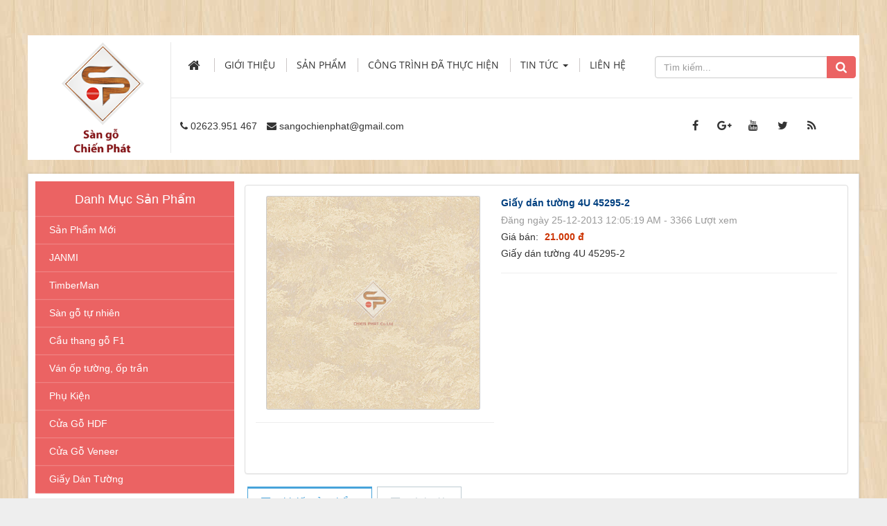

--- FILE ---
content_type: text/html; charset=UTF-8
request_url: https://sangodaklak.com/Giay-dan-tuong-4U/Giay-dan-tuong-4U-45295-2.html
body_size: 9083
content:
<!DOCTYPE html>
	<html lang="vi" xmlns="http://www.w3.org/1999/xhtml" prefix="og: http://ogp.me/ns#">
	<head>
<title>Giấy dán tường 4U 45295-2</title>
<meta name="description" content="Giấy dán tường 4U 45295-2">
<meta name="author" content="Sàn Gỗ Chiến Phát | Sàn Gỗ Buôn Ma Thuột - Đắk Lắk">
<meta name="copyright" content="Sàn Gỗ Chiến Phát | Sàn Gỗ Buôn Ma Thuột - Đắk Lắk [sangochienphat@gmail.com]">
<meta name="robots" content="index, archive, follow, noodp">
<meta name="googlebot" content="index,archive,follow,noodp">
<meta name="msnbot" content="all,index,follow">
<meta name="generator" content="NukeViet v4.0">
<meta name="viewport" content="width=device-width, initial-scale=1">
<meta http-equiv="Content-Type" content="text/html; charset=utf-8">
<meta property="og:title" content="Giấy dán tường 4U 45295-2">
<meta property="og:type" content="website">
<meta property="og:description" content="Giấy dán tường 4U 45295-2">
<meta property="og:site_name" content="Sàn Gỗ Chiến Phát | Sàn Gỗ Buôn Ma Thuột - Đắk Lắk">
<meta property="og:image" content="https://sangodaklak.com/uploads/shops/2013_12/45295-2.jpg">
<meta property="og:url" content="https://sangochienphat.vn/Giay-dan-tuong-4U/Giay-dan-tuong-4U-45295-2.html">
<link rel="shortcut icon" href="/favicon.ico">
<link rel="canonical" href="https://sangochienphat.vn/Giay-dan-tuong-4U/Giay-dan-tuong-4U-45295-2.html">
<link rel="preload" as="script" href="/assets/js/jquery/jquery.min.js?t=42">
<link rel="preload" as="script" href="/assets/js/language/vi.js?t=42">
<link rel="preload" as="script" href="/assets/js/global.js?t=42">
<link rel="preload" as="script" href="/themes/default/js/shops.js?t=42">
<link rel="preload" as="script" href="/themes/default/js/main.js?t=42">
<link rel="preload" as="script" href="/assets/js/jquery/jquery.metisMenu.js?t=42">
<link rel="preload" as="script" href="/themes/default/js/bootstrap.min.js?t=42">
<link rel="StyleSheet" href="/assets/css/font-awesome.min.css?t=42">
<link rel="StyleSheet" href="/themes/default/css/bootstrap.min.css?t=42">
<link rel="StyleSheet" href="/themes/default/css/style.css?t=42">
<link rel="StyleSheet" href="/themes/default/css/custom.css?t=42">
<link rel="StyleSheet" href="/themes/default/css/style.responsive.css?t=42">
<link rel="StyleSheet" href="/themes/default/css/shops.css?t=42">
<link rel="stylesheet" type="text/css"	href="/themes/default/css/jquery.metisMenu.css?t=42" />
<link rel="stylesheet" type="text/css" media="screen" href="/themes/default/css/support.css?t=42" />
	</head>
	<body>

	<noscript>
		<div class="alert alert-danger">Trình duyệt của bạn đã tắt chức năng hỗ trợ JavaScript.<br />Website chỉ làm việc khi bạn bật nó trở lại.<br />Để tham khảo cách bật JavaScript, hãy click chuột <a href="http://wiki.nukeviet.vn/support:browser:enable_javascript">vào đây</a>!</div>
	</noscript>
    <div class="body-bg">
	<div class="wraper">
		<header>
			<div class="container">
				<div id="header" class="row">
				    <div class="logo col-xs-18 col-sm-5 col-md-4">
                                                <a title="Sàn Gỗ Chiến Phát | Sàn Gỗ Buôn Ma Thuột - Đắk Lắk" href="/"><img src="/assets/images/logo.png" width="120" height="120" alt="Sàn Gỗ Chiến Phát | Sàn Gỗ Buôn Ma Thuột - Đắk Lắk" /></a>
                        <a title="Sàn Gỗ Chiến Phát | Sàn Gỗ Buôn Ma Thuột - Đắk Lắk" href="/"><img src="/themes/default/images/slogan1.png" /></a>
                                                <h1>Sàn Gỗ Chiến Phát | Sàn Gỗ Buôn Ma Thuột - Đắk Lắk</h1>
                        <h2>Công Ty TNHH Một Thành Viên Chiến Phát hoạt động trong lĩnh vực trang trí nội ngoại thất. Nhiệm vụ&#x3A; thiết kế, sản xuất, phân phối và thi công chuyên Gỗ Ván Sàn.</h2>
                    </div>
                    <div class="col-xs-6 col-sm-19 col-md-20 main_menu">
                        <nav class="second-nav" id="menusite">
                            <div class="container">
                                <div class="row">
                                    <div class="pc">
                                    <div class="navbar navbar-default navbar-static-top" role="navigation">
    <div id="menu-site-default">
        <ul class="nav navbar-nav">
            <li><a class="home" title="Trang nhất" href="/"><em class="fa fa-lg fa-home">&nbsp;</em><span class="visible-xs-inline-block"> Trang nhất</span></a></li>
                        <li  role="presentation"><a class="dropdown-toggle"  href="/about/" role="button" aria-expanded="false" title="Giới thiệu">  Giới thiệu</a> </li>
            <li  role="presentation"><a class="dropdown-toggle"  href="/" role="button" aria-expanded="false" title="Sản phẩm">  Sản phẩm</a> </li>
            <li  role="presentation"><a class="dropdown-toggle"  href="/photos/" role="button" aria-expanded="false" title="Công trình đã thực hiện">  Công trình đã thực hiện</a> </li>
            <li  class="dropdown" role="presentation"><a class="dropdown-toggle"  href="/news/" role="button" aria-expanded="false" title="Tin Tức">  Tin Tức <strong class="caret">&nbsp;</strong>
                </a>  <ul class="dropdown-menu">
        <li
        >  <a href="/news/Tin-san-go/" title="Tin sàn gỗ">Tin sàn gỗ</a> 
    </li>
    <li
        >  <a href="/news/Tu-Lieu/" title="Tư Liệu">Tư Liệu</a> 
    </li>
</ul> </li>
            <li  role="presentation"><a class="dropdown-toggle"  href="/page/thong-tin-lien-he.html" role="button" aria-expanded="false" title="Liên hệ">  Liên hệ</a> </li>
        </ul>
    </div>
</div>
                                    </div>
                                    <div id="mySidenav" class="sidenav">
                                        <a href="javascript:void(0)" class="closebtn" onclick="closeNav()">&times;</a>
                                    <div class="navbar navbar-default navbar-static-top" role="navigation">
    <div id="menu-site-default">
        <ul class="nav navbar-nav">
            <li><a class="home" title="Trang nhất" href="/"><em class="fa fa-lg fa-home">&nbsp;</em><span class="visible-xs-inline-block"> Trang nhất</span></a></li>
                        <li  role="presentation"><a class="dropdown-toggle"  href="/about/" role="button" aria-expanded="false" title="Giới thiệu">  Giới thiệu</a> </li>
            <li  role="presentation"><a class="dropdown-toggle"  href="/" role="button" aria-expanded="false" title="Sản phẩm">  Sản phẩm</a> </li>
            <li  role="presentation"><a class="dropdown-toggle"  href="/photos/" role="button" aria-expanded="false" title="Công trình đã thực hiện">  Công trình đã thực hiện</a> </li>
            <li  class="dropdown" role="presentation"><a class="dropdown-toggle"  href="/news/" role="button" aria-expanded="false" title="Tin Tức">  Tin Tức <strong class="caret">&nbsp;</strong>
                </a>  <ul class="dropdown-menu">
        <li
        >  <a href="/news/Tin-san-go/" title="Tin sàn gỗ">Tin sàn gỗ</a> 
    </li>
    <li
        >  <a href="/news/Tu-Lieu/" title="Tư Liệu">Tư Liệu</a> 
    </li>
</ul> </li>
            <li  role="presentation"><a class="dropdown-toggle"  href="/page/thong-tin-lien-he.html" role="button" aria-expanded="false" title="Liên hệ">  Liên hệ</a> </li>
        </ul>
    </div>
</div>
                                    </div>
                                    <span class="open-nav navbar-toggle" style="font-size:30px;cursor:pointer" onclick="openNav()"><span class="sr-only">&nbsp;</span> <span class="icon-bar bar1">&nbsp;</span> <span class="icon-bar bar2">&nbsp;</span> <span class="icon-bar bar3">&nbsp;</span></span>
                                </div>
                            </div>
                        </nav>
                    </div>
                    <div class="headerSearch col-xs-12 col-sm-6 col-md-6">
                                <div class="input-group">
                                    <input type="text" class="form-control" maxlength="60" placeholder="Tìm kiếm..."><span class="input-group-btn"><button type="button" class="btn btn-info" data-url="/seek/?q=" data-minlength="3" data-click="y"><em class="fa fa-search fa-lg"></em></button></span>
                                </div>
                            </div>
                    <div class="info_company col-xs-24 col-sm-17 col-md-19">
                        <nav class="header-nav">
                            <div class="container">
                                <div class="social-icons">
                                <span class="visible-xs-inline-block"><a title="Chúng tôi trên mạng xã hội" class="pointer button" data-toggle="tip" data-target="#socialList" data-click="y"><em class="fa fa-share-alt fa-lg"></em><span class="hidden">Chúng tôi trên mạng xã hội</span></a></span>
<div id="socialList" class="content">
<h3 class="visible-xs-inline-block">Chúng tôi trên mạng xã hội</h3>
<ul class="socialList">
		<li><a href="http://www.facebook.com/sangochienphatdaklak/" target="_blank"><i class="fa fa-facebook">&nbsp;</i></a></li>
		<li><a href="https://www.google.com/" target="_blank"><i class="fa fa-google-plus">&nbsp;</i></a></li>
		<li><a href="https://www.youtube.com/" target="_blank"><i class="fa fa-youtube">&nbsp;</i></a></li>
		<li><a href="https://twitter.com/" target="_blank"><i class="fa fa-twitter">&nbsp;</i></a></li>
		<li><a href="/feeds/"><i class="fa fa-rss">&nbsp;</i></a></li>
</ul>
</div>
                                </div>
                                <div class="contactDefault">
                                    <span class="visible-xs-inline-block"><a title="Thông tin liên hệ" class="pointer button" data-toggle="tip" data-target="#contactList" data-click="y"><em class="icon-old-phone icon-lg"></em><span class="hidden">Thông tin liên hệ</span></a></span>
                                    <div id="contactList" class="content">
                                    <h3 class="visible-xs-inline-block">Thông tin liên hệ</h3>
                                    <ul class="contactList">
                                        <li><em class="fa fa-phone"></em>&nbsp;<a href="tel:+842623951467">02623.951 467</a></li>
                                        <li><em class="fa fa-envelope"></em>&nbsp;<span>sangochienphat@gmail.com</span></li>
                                    </ul>
                            </div>
                                </div>
                                <div id="tip" data-content="">
                                    <div class="bg"></div>
                                </div>
                            </div>
                        </nav>
                    </div>
				</div>
			</div>
		</header>
		<section>
			<div class="container" id="body">
<div class="row">
<div class="col-xs-24 col-md-6 col-sm-6">
</div>
<div class="col-xs-24 col-md-18 col-sm-18">
</div>
</div>
<div class="clear"></div>
<div class="row">
    <div class="col-sm-18 col-md-18 col-sm-push-6 col-md-push-6">
        <div id="fb-root"></div>
<div itemscope itemtype="http://schema.org/Product" style="display: none">
	<span itemprop="name">Giấy dán tường 4U 45295-2</span>
	<img itemprop="image" src="https://sangodaklak.com/uploads/shops/2013_12/45295-2.jpg" alt="Giấy dán tường 4U 45295-2" />
	<span itemprop="description">Giấy dán tường 4U 45295-2</span>
	<span itemprop="mpn"></span>
	<span itemprop="offers" itemscope itemtype="http://schema.org/Offer"> <span itemprop="category">Giấy dán tường 4U</span>  <span itemprop="price">21.000</span> <span itemprop="priceCurrency">đ</span>  <span itemprop="availability">Số lượng: 1 Tấm</span> </span>
</div>

<div id="detail">
	<div class="panel panel-default">
		<div class="panel-body">
			<div class="row">
				<div class="col-xs-24 col-sm-10 text-center">
					<a href="" data-src="/uploads/shops/2013_12/45295-2.jpg" data-width="425" class="open_modal" title="Giấy dán tường 4U 45295-2"><img src="/uploads/shops/2013_12/45295-2.jpg" alt="" width="90%" class="img-thumbnail" id="imageproduct"></a>
					<br />
										<hr />
					<ul style="padding: 0; margin-top: 5px;">
						<li class="pull-left">
							<div class="fb-like" data-href="https://sangodaklak.com/Giay-dan-tuong-4U/Giay-dan-tuong-4U-45295-2.html" data-width="The pixel width of the plugin" data-height="The pixel height of the plugin" data-colorscheme="light" data-layout="button_count" data-action="like" data-show-faces="true" data-send="false" data-share="true">
								&nbsp;
							</div>
						</li>
						<li class="pull-left">
							<div class="g-plusone" data-size="medium"></div>
						</li>
					</ul>
				</div>

				<div class="col-xs-24 col-sm-14">
					<ul class="product_info">
						<li>
							<h2>Giấy dán tường 4U 45295-2</h2>
						</li>
						<li class="text-muted">
							Đăng ngày 25-12-2013 12:05:19 AM - 3366 Lượt xem
						</li>
												<li>
							<p>
								Giá bán:
																<span class="money">21.000 đ</span>
							</p>
						</li>
												<li>
							<p class="text-justify">
								Giấy dán tường 4U 45295-2
							</p>
						</li>
					</ul>
					<hr />
					<div class="clearfix"></div>
				</div>
			</div>
		</div>
	</div>

					<div role="tabpanel" class="tabs">
			<ul class="nav nav-tabs" role="tablist">
								<li role="presentation" class="active">
					<a href="#content_detail-1" aria-controls="content_detail-1" role="tab" data-toggle="tab">
												<em class="fa fa-bars">&nbsp;</em>
						<span>Chi tiết sản phẩm</span>
					</a>
				</li>
				<li role="presentation" >
					<a href="#content_rate-2" aria-controls="content_rate-2" role="tab" data-toggle="tab">
												<em class="fa fa-bars">&nbsp;</em>
						<span>Đánh giá</span>
					</a>
				</li>
			</ul>

			<div class="tab-content">
								<div role="tabpanel" class="tab-pane fade active in" id="content_detail-1">
					Giấy dán tường 4U 45295-2
				</div>
				<div role="tabpanel" class="tab-pane fade " id="content_rate-2">
					<div class="panel panel-default">
	<div class="panel-body">
		<div class="row form-review">
			<div class="col-xs-24 col-sm-11 border border-right">
				<form id="review_form">
					<div class="form-group">
						<input type="text" class="form-control" name="sender" value="" placeholder="Họ tên">
					</div>
					<div class="form-group">
						<div class="rate-ex2-cnt">
							<div id="1" class="rate-btn-1 rate-btn"></div>
							<div id="2" class="rate-btn-2 rate-btn"></div>
							<div id="3" class="rate-btn-3 rate-btn"></div>
							<div id="4" class="rate-btn-4 rate-btn"></div>
							<div id="5" class="rate-btn-5 rate-btn"></div>
						</div>
					</div>
					<div class="form-group">
						<textarea name="comment" class="form-control" placeholder="Nhận xét"></textarea>
					</div>
										<div class="form-group">
						<input type="text" maxlength="6" value="" id="fcode_iavim" name="fcode" class="form-control pull-left" style="width: 40%" placeholder="Mã xác nhận" />
						<div class="pull-left" style="margin-top: 5px">
							&nbsp;&nbsp;<img height="22" src="/index.php?scaptcha=captcha" alt="" class="captchaImg" />
							&nbsp;<em class="fa fa-pointer fa-refresh fa-lg" onclick="change_captcha('#fcode_iavim');">&nbsp;</em>
						</div>
						<div class="clear"></div>
					</div>
					<div class="form-group">
						<input type="submit" class="btn btn-primary" value="Đánh giá" />
					</div>
				</form>
			</div>
			<div class="col-xs-24 col-sm-13 border">
				<div id="rate_list">
					<p class="text-center">
						<em class="fa fa-spinner fa-spin fa-3x">&nbsp;</em>
					</p>
				</div>
			</div>
		</div>
	</div>
</div>
				</div>
			</div>
		</div>
				<div class="panel panel-sanpham">
			<div class="panel-heading">
				<div class="linkproduct_title">
					Sản phẩm cùng loại
				</div>
			</div>
			<div class="panel-body">
				<div id="products" class="clearfix">
        <div class="col-xs-12 col-sm-12 col-md-8 product_content1">
        <div  class="product_items">
            <div style="height: 150px">
                <a href="/Giay-dan-tuong-4U/Giay-dan-tuong-4U-45323-1.html" title="Giấy dán tường 4U 45323-1"><img src="/uploads/shops/2013_12/45323-1.jpg" alt="Giấy dán tường 4U 45323-1" class="img-thumbnail" style="max-width:150px; max-height: 150px;"></a>
            </div>
            <div class="info_pro">
            </div>
            <div class="caption text-center">
                <h3><a href="/Giay-dan-tuong-4U/Giay-dan-tuong-4U-45323-1.html" title="Giấy dán tường 4U 45323-1">Giấy dán tường 4U 45323-1</a></h3>
                                <p class="price">Giá bán: <span class="money">Liên hệ</span></p>
                <div class="clearfix">
                    <a href="/Giay-dan-tuong-4U/Giay-dan-tuong-4U-45323-1.html" title="Giấy dán tường 4U 45323-1" data-content="Chi tiết" class="pa_hidden" data-rel="tooltip" data-original-title=""><button type="button" class=" btn btn-custom"><i class="fa fa-exchange"></i></button></a>
                                        <a href="javascript:void(0)" title="Giấy dán tường 4U 45323-1" data-content="Yêu thích" data-rel="tooltip" data-original-title=""><button type="button" onclick="wishlist(323, this)" class="btn btn-custom "><i class="fa fa-heartbeat"></i></button></button></a>
                </div>
            </div>
        </div>
    </div>
    <div class="col-xs-12 col-sm-12 col-md-8 product_content1">
        <div  class="product_items">
            <div style="height: 150px">
                <a href="/Giay-dan-tuong-4U/Giay-dan-tuong-4U-45323-2.html" title="Giấy dán tường 4U 45323-2"><img src="/uploads/shops/2013_12/45323-2.jpg" alt="Giấy dán tường 4U 45323-2" class="img-thumbnail" style="max-width:150px; max-height: 150px;"></a>
            </div>
            <div class="info_pro">
            </div>
            <div class="caption text-center">
                <h3><a href="/Giay-dan-tuong-4U/Giay-dan-tuong-4U-45323-2.html" title="Giấy dán tường 4U 45323-2">Giấy dán tường 4U 45323-2</a></h3>
                                <p class="price">Giá bán: <span class="money">Liên hệ</span></p>
                <div class="clearfix">
                    <a href="/Giay-dan-tuong-4U/Giay-dan-tuong-4U-45323-2.html" title="Giấy dán tường 4U 45323-2" data-content="Chi tiết" class="pa_hidden" data-rel="tooltip" data-original-title=""><button type="button" class=" btn btn-custom"><i class="fa fa-exchange"></i></button></a>
                                        <a href="javascript:void(0)" title="Giấy dán tường 4U 45323-2" data-content="Yêu thích" data-rel="tooltip" data-original-title=""><button type="button" onclick="wishlist(322, this)" class="btn btn-custom "><i class="fa fa-heartbeat"></i></button></button></a>
                </div>
            </div>
        </div>
    </div>
    <div class="col-xs-12 col-sm-12 col-md-8 product_content1">
        <div  class="product_items">
            <div style="height: 150px">
                <a href="/Giay-dan-tuong-4U/Giay-dan-tuong-4U-45323-3.html" title="Giấy dán tường 4U 45323-3"><img src="/uploads/shops/2013_12/45323-3.jpg" alt="Giấy dán tường 4U 45323-3" class="img-thumbnail" style="max-width:150px; max-height: 150px;"></a>
            </div>
            <div class="info_pro">
            </div>
            <div class="caption text-center">
                <h3><a href="/Giay-dan-tuong-4U/Giay-dan-tuong-4U-45323-3.html" title="Giấy dán tường 4U 45323-3">Giấy dán tường 4U 45323-3</a></h3>
                                <p class="price">Giá bán: <span class="money">Liên hệ</span></p>
                <div class="clearfix">
                    <a href="/Giay-dan-tuong-4U/Giay-dan-tuong-4U-45323-3.html" title="Giấy dán tường 4U 45323-3" data-content="Chi tiết" class="pa_hidden" data-rel="tooltip" data-original-title=""><button type="button" class=" btn btn-custom"><i class="fa fa-exchange"></i></button></a>
                                        <a href="javascript:void(0)" title="Giấy dán tường 4U 45323-3" data-content="Yêu thích" data-rel="tooltip" data-original-title=""><button type="button" onclick="wishlist(321, this)" class="btn btn-custom "><i class="fa fa-heartbeat"></i></button></button></a>
                </div>
            </div>
        </div>
    </div>
    <div class="col-xs-12 col-sm-12 col-md-8 product_content1">
        <div  class="product_items">
            <div style="height: 150px">
                <a href="/Giay-dan-tuong-4U/Giay-dan-tuong-4U-45325-1.html" title="Giấy dán tường 4U 45325-1"><img src="/uploads/shops/2013_12/45325-1.jpg" alt="Giấy dán tường 4U 45325-1" class="img-thumbnail" style="max-width:150px; max-height: 150px;"></a>
            </div>
            <div class="info_pro">
            </div>
            <div class="caption text-center">
                <h3><a href="/Giay-dan-tuong-4U/Giay-dan-tuong-4U-45325-1.html" title="Giấy dán tường 4U 45325-1">Giấy dán tường 4U 45325-1</a></h3>
                                <p class="price">Giá bán: <span class="money">Liên hệ</span></p>
                <div class="clearfix">
                    <a href="/Giay-dan-tuong-4U/Giay-dan-tuong-4U-45325-1.html" title="Giấy dán tường 4U 45325-1" data-content="Chi tiết" class="pa_hidden" data-rel="tooltip" data-original-title=""><button type="button" class=" btn btn-custom"><i class="fa fa-exchange"></i></button></a>
                                        <a href="javascript:void(0)" title="Giấy dán tường 4U 45325-1" data-content="Yêu thích" data-rel="tooltip" data-original-title=""><button type="button" onclick="wishlist(320, this)" class="btn btn-custom "><i class="fa fa-heartbeat"></i></button></button></a>
                </div>
            </div>
        </div>
    </div>
    <div class="col-xs-12 col-sm-12 col-md-8 product_content1">
        <div  class="product_items">
            <div style="height: 150px">
                <a href="/Giay-dan-tuong-4U/Giay-dan-tuong-4U-45325-2.html" title="Giấy dán tường 4U 45325-2"><img src="/uploads/shops/2013_12/45325-2.jpg" alt="Giấy dán tường 4U 45325-2" class="img-thumbnail" style="max-width:150px; max-height: 150px;"></a>
            </div>
            <div class="info_pro">
            </div>
            <div class="caption text-center">
                <h3><a href="/Giay-dan-tuong-4U/Giay-dan-tuong-4U-45325-2.html" title="Giấy dán tường 4U 45325-2">Giấy dán tường 4U 45325-2</a></h3>
                                <p class="price">Giá bán: <span class="money">Liên hệ</span></p>
                <div class="clearfix">
                    <a href="/Giay-dan-tuong-4U/Giay-dan-tuong-4U-45325-2.html" title="Giấy dán tường 4U 45325-2" data-content="Chi tiết" class="pa_hidden" data-rel="tooltip" data-original-title=""><button type="button" class=" btn btn-custom"><i class="fa fa-exchange"></i></button></a>
                                        <a href="javascript:void(0)" title="Giấy dán tường 4U 45325-2" data-content="Yêu thích" data-rel="tooltip" data-original-title=""><button type="button" onclick="wishlist(319, this)" class="btn btn-custom "><i class="fa fa-heartbeat"></i></button></button></a>
                </div>
            </div>
        </div>
    </div>
    <div class="col-xs-12 col-sm-12 col-md-8 product_content1">
        <div  class="product_items">
            <div style="height: 150px">
                <a href="/Giay-dan-tuong-4U/Giay-dan-tuong-4U-45326-1.html" title="Giấy dán tường 4U 45326-1"><img src="/uploads/shops/2013_12/45326-1.jpg" alt="Giấy dán tường 4U 45326-1" class="img-thumbnail" style="max-width:150px; max-height: 150px;"></a>
            </div>
            <div class="info_pro">
            </div>
            <div class="caption text-center">
                <h3><a href="/Giay-dan-tuong-4U/Giay-dan-tuong-4U-45326-1.html" title="Giấy dán tường 4U 45326-1">Giấy dán tường 4U 45326-1</a></h3>
                                <p class="price">Giá bán: <span class="money">Liên hệ</span></p>
                <div class="clearfix">
                    <a href="/Giay-dan-tuong-4U/Giay-dan-tuong-4U-45326-1.html" title="Giấy dán tường 4U 45326-1" data-content="Chi tiết" class="pa_hidden" data-rel="tooltip" data-original-title=""><button type="button" class=" btn btn-custom"><i class="fa fa-exchange"></i></button></a>
                                        <a href="javascript:void(0)" title="Giấy dán tường 4U 45326-1" data-content="Yêu thích" data-rel="tooltip" data-original-title=""><button type="button" onclick="wishlist(318, this)" class="btn btn-custom "><i class="fa fa-heartbeat"></i></button></button></a>
                </div>
            </div>
        </div>
    </div>
</div>

<div class="modal fade" id="idmodals" tabindex="-1" role="dialog" aria-labelledby="myModalLabel" aria-hidden="true">
	<div class="modal-dialog">
		<div class="modal-content">
			<div class="modal-header">
				<button type="button" class="close" data-dismiss="modal" aria-hidden="true">&times;</button>
				<h4 class="modal-title">Đặt hàng</h4>
			</div>
			<div class="modal-body">
				<em class="fa fa-spinner fa-spin">&nbsp;</em>
			</div>
		</div>
	</div>
</div>
<div class="msgshow" id="msgshow">&nbsp;</div>

			</div>
		</div>
</div>

<div class="modal fade" id="idmodals" tabindex="-1" role="dialog" aria-labelledby="myModalLabel" aria-hidden="true">
	<div class="modal-dialog">
		<div class="modal-content">
			<div class="modal-header">
				<button type="button" class="close" data-dismiss="modal" aria-hidden="true">&times;</button>
				&nbsp;
			</div>
			<div class="modal-body">
				<p class="text-center"><em class="fa fa-spinner fa-spin fa-3x">&nbsp;</em></p>
			</div>
		</div>
	</div>
</div>

<div class="msgshow" id="msgshow"></div>
    </div>
	<div class="col-sm-6 col-md-6 col-sm-pull-18 col-md-pull-18">
<div class="panel-danhmuc">
	<div class="panel-danhmuc">
		Danh Mục Sản Phẩm
	</div>
	<div class="panel-body">
<div class="clearfix panel metismenu">
    <aside class="sidebar">
        <nav class="sidebar-nav">
            <ul id="menu_38">
                <li>
<a title="Sản Phẩm Mới" href="/San-Pham-Moi/">Sản Phẩm Mới</a>
</li>
<li>
<a title="JANMI" href="/JANMI/">JANMI</a>
<span class="fa arrow expand"></span><ul>
<li>
<a title="JANMI 8&#42;193&#42;1283mm" href="/JANMI-8-193-1283mm/">JANMI 8*193*1283mm</a>
</li>
<li>
<a title="JANMI 12&#42;115&#42;1283mm" href="/JANMI-12-115-1283mm/">JANMI 12*115*1283mm</a>
</li>
<li>
<a title="JANMI 12&#42;193&#42;1283mm" href="/JANMI-12-193-1283mm/">JANMI 12*193*1283mm</a>
</li>
</ul>
</li>
<li>
<a title="TimberMan" href="/timberman/">TimberMan</a>
<span class="fa arrow expand"></span><ul>
<li>
<a title="Sàn gỗ ngoài trời" href="/San-go-ngoai-troi/">Sàn gỗ ngoài trời</a>
</li>
<li>
<a title="Gỗ nhựa ngoài trời" href="/Go-nhua-ngoai-troi/">Gỗ nhựa ngoài trời</a>
</li>
<li>
<a title="Ốp trần - Ốp tường ngoài trời" href="/op-tran-op-tuong/">Ốp trần - Ốp tường ngoài...</a>
</li>
<li>
<a title="Chậu hoa - Thùng rác" href="/Chau-hoa-Thung-rac/">Chậu hoa - Thùng rác</a>
</li>
</ul>
</li>
<li>
<a title="Sàn gỗ tự nhiên" href="/San-go-tu-nhien/">Sàn gỗ tự nhiên</a>
</li>
<li>
<a title="Cầu thang gỗ F1" href="/Cau-thang-go-F1/">Cầu thang gỗ F1</a>
</li>
<li>
<a title="Ván ốp tường, ốp trần" href="/Van-op-tuong-op-tran/">Ván ốp tường, ốp trần</a>
</li>
<li>
<a title="Phụ Kiện" href="/Phu-Kien/">Phụ Kiện</a>
<span class="fa arrow expand"></span><ul>
<li>
<a title="Phào chân tường" href="/Phao-chan-tuong/">Phào chân tường</a>
</li>
<li>
<a title="Nẹp nối và kết thúc" href="/Nep-noi-va-ket-thuc/">Nẹp nối và kết thúc</a>
</li>
<li>
<a title="Xốp lót sàn" href="/Xop-lot-san/">Xốp lót sàn</a>
</li>
</ul>
</li>
<li>
<a title="Cửa Gỗ HDF" href="/Cua-Go-HDF/">Cửa Gỗ HDF</a>
<span class="fa arrow expand"></span><ul>
<li>
<a title="1 Panel" href="/1-Panel/">1 Panel</a>
</li>
<li>
<a title="2 Panel" href="/2-Panel/">2 Panel</a>
</li>
<li>
<a title="4 Panel" href="/4-Panel/">4 Panel</a>
</li>
<li>
<a title="6 Panel" href="/6-Panel/">6 Panel</a>
</li>
<li>
<a title="Các Panel thông dụng" href="/Cac-Panel-thong-dung/">Các Panel thông dụng</a>
</li>
</ul>
</li>
<li>
<a title="Cửa Gỗ Veneer" href="/Cua-Go-Veneer/">Cửa Gỗ Veneer</a>
<span class="fa arrow expand"></span><ul>
<li>
<a title="ASH" href="/ASH/">ASH</a>
</li>
<li>
<a title="OAK" href="/OAK/">OAK</a>
</li>
<li>
<a title="ROSEWOOD" href="/ROSEWOOD/">ROSEWOOD</a>
</li>
<li>
<a title="SAPELE" href="/SAPELE/">SAPELE</a>
</li>
<li>
<a title="TEAK" href="/TEAK/">TEAK</a>
</li>
<li>
<a title="WALNUT" href="/WALNUT/">WALNUT</a>
</li>
<li>
<a title="Các Panel thông dụng" href="/Cua-Go-Veneer-Cac-Panel-thong-dung/">Các Panel thông dụng</a>
</li>
</ul>
</li>
<li>
<a title="Giấy Dán Tường" href="/Giay-Dan-Tuong/">Giấy Dán Tường</a>
<span class="fa arrow expand"></span><ul>
<li>
<a title="Giấy dán tường 4U" href="/Giay-dan-tuong-4U/">Giấy dán tường 4U</a>
</li>
</ul>
</li>

            </ul>
        </nav>
    </aside>
</div>
	</div>
</div>

<div class="panel panel-sanpham">
	<div class="panel-heading">
		<div class="linkproduct_title">
		Thương Hiệu
		</div>
	</div>
	<div class="panel-body" style="padding: 15px;">
		<div class="nv-block-banners">
        <img alt="JANMI" src="/uploads/banners/san-go-chiu-nuoc_1.jpg" width="208" height="258" />
</div><div class="nv-block-banners">
        <img alt="Awood" src="/uploads/banners/catalogue-awood_1.jpg" width="208" height="279" />
</div>
	</div>
</div>

<div class="panel panel-sanpham">
	<div class="panel-heading">
		<div class="linkproduct_title">
		Thống kê
		</div>
	</div>
	<div class="panel-body" style="padding: 15px;">
		<ul class="counter list-none display-table">
	<li><span><em class="fa fa-bolt fa-lg fa-horizon"></em>Đang truy cập</span><span>56</span></li>
    <li><span><em class="fa fa-filter fa-lg fa-horizon margin-top-lg"></em>Hôm nay</span><span class="margin-top-lg">0</span></li>
	<li><span><em class="fa fa-calendar-o fa-lg fa-horizon"></em>Tháng hiện tại</span><span>492,445</span></li>
	<li><span><em class="fa fa-bars fa-lg fa-horizon"></em>Tổng lượt truy cập</span><span>46,796,721</span></li>
</ul>

	</div>
</div>

<div class="panel panel-sanpham">
	<div class="panel-heading">
		<div class="linkproduct_title">
		<a href="/sangochienphat/news/groups/Tin-moi-nhat/">Tin mới nhất</a>
		</div>
	</div>
	<div class="panel-body" style="padding: 15px;">
		<ul class="block_groups">
		<li class="clearfix">
				<a href="/news/Tin-san-go/5-ly-do-nen-chon-san-go-janmi-127.html" title="5 LÝ DO NÊN CHỌN SÀN GỖ JANMI"  ><img src="/assets/news/2022/287288164_4412415555527530_7790870118379941845_n.png" alt="5 LÝ DO NÊN CHỌN SÀN GỖ JANMI" width="70" class="img-thumbnail pull-left"/></a>
		<a title="5 LÝ DO NÊN CHỌN SÀN GỖ JANMI" class="show" href="/news/Tin-san-go/5-ly-do-nen-chon-san-go-janmi-127.html"  data-content="" data-img="/assets/news/2022/287288164_4412415555527530_7790870118379941845_n.png" data-rel="block_tooltip">5 LÝ DO NÊN CHỌN SÀN GỖ JANMI</a>
		<div class="text-muted" style="margin-top: 5px;">
			<i class="fa fa-clock-o" aria-hidden="true"></i>&nbsp;16/06/2022
		</div>
	</li>
	<li class="clearfix">
				<a href="/news/Tin-san-go/san-go-janmi-cua-malaysia-sieu-chiu-nuoc-124.html" title="Sàn gỗ Janmi của Malaysia siêu chịu nước"  ><img src="/assets/news/2022/277573011_4223113264457761_7940319950332218784_n.jpg" alt="Sàn gỗ Janmi của Malaysia siêu chịu nước" width="70" class="img-thumbnail pull-left"/></a>
		<a title="Sàn gỗ Janmi của Malaysia siêu chịu nước" class="show" href="/news/Tin-san-go/san-go-janmi-cua-malaysia-sieu-chiu-nuoc-124.html"  data-content="" data-img="/assets/news/2022/277573011_4223113264457761_7940319950332218784_n.jpg" data-rel="block_tooltip">Sàn gỗ Janmi của Malaysia siêu...</a>
		<div class="text-muted" style="margin-top: 5px;">
			<i class="fa fa-clock-o" aria-hidden="true"></i>&nbsp;09/04/2022
		</div>
	</li>
	<li class="clearfix">
				<a href="/news/Tin-san-go/cont-hang-janmi-cua-malaysia-123.html" title="Cont hàng JANMI của Malaysia"  ><img src="/assets/news/2022/96c02ea127dbe985b0ca.jpg" alt="Cont hàng JANMI của Malaysia" width="70" class="img-thumbnail pull-left"/></a>
		<a title="Cont hàng JANMI của Malaysia" class="show" href="/news/Tin-san-go/cont-hang-janmi-cua-malaysia-123.html"  data-content="" data-img="/assets/news/2022/96c02ea127dbe985b0ca.jpg" data-rel="block_tooltip">Cont hàng JANMI của Malaysia</a>
		<div class="text-muted" style="margin-top: 5px;">
			<i class="fa fa-clock-o" aria-hidden="true"></i>&nbsp;03/04/2022
		</div>
	</li>
	<li class="clearfix">
				<a href="/news/Tin-san-go/album-tam-op-nta-101.html" title="ALBUM TẤM ỐP NTA"  ><img src="/assets/news/2021/z2709748196962_850dfa006b1ee3c21c9f8f642739b82e.jpg" alt="ALBUM TẤM ỐP NTA" width="70" class="img-thumbnail pull-left"/></a>
		<a title="ALBUM TẤM ỐP NTA" class="show" href="/news/Tin-san-go/album-tam-op-nta-101.html"  data-content="" data-img="/assets/news/2021/z2709748196962_850dfa006b1ee3c21c9f8f642739b82e.jpg" data-rel="block_tooltip">ALBUM TẤM ỐP NTA</a>
		<div class="text-muted" style="margin-top: 5px;">
			<i class="fa fa-clock-o" aria-hidden="true"></i>&nbsp;06/09/2021
		</div>
	</li>
	<li class="clearfix">
				<a href="/news/Tin-san-go/album-lam-song-nta-100.html" title="ALBUM LAM SÓNG NTA"  ><img src="/assets/news/2021/z2709745361795_aff55bb0394ca0f85be970d9c26555b2.jpg" alt="ALBUM LAM SÓNG NTA" width="70" class="img-thumbnail pull-left"/></a>
		<a title="ALBUM LAM SÓNG NTA" class="show" href="/news/Tin-san-go/album-lam-song-nta-100.html"  data-content="" data-img="/assets/news/2021/z2709745361795_aff55bb0394ca0f85be970d9c26555b2.jpg" data-rel="block_tooltip">ALBUM LAM SÓNG NTA</a>
		<div class="text-muted" style="margin-top: 5px;">
			<i class="fa fa-clock-o" aria-hidden="true"></i>&nbsp;06/09/2021
		</div>
	</li>
</ul>

	</div>
</div>

	</div>
</div>
<div class="row">
</div>
                </div>
            </section>
        </div>
        <footer id="footer">
            <div class="wraper">
                <div class="container">
                    <div class="row">
                        <div class="col-xs-24 col-sm-24 col-md-11">
                            <div class="panel-body">
    <h3>Sàn gỗ Chiến Phát</h3>
    <section><ul class="company_info" itemscope itemtype="http://schema.org/LocalBusiness">
    <li class="hide hidden">
        <span itemprop="image">https://sangodaklak.com/assets/images/logo.png</span>
        <span itemprop="priceRange">N/A</span>
    </li>
    <li><a><em class="fa fa-map-marker"></em><span>Showroom1: <span itemprop="address" itemscope itemtype="http://schema.org/PostalAddress"><span itemprop="addressLocality" class="company-address">26 Trần Khánh Dư, Tân Lợi, TP. Buôn Ma Thuột, Đắk Lắk</span></span></span></a></li>
    <li><a><em class="fa fa-map-marker"></em><span>Showroom2: <span itemprop="address" itemscope itemtype="http://schema.org/PostalAddress"><span itemprop="addressLocality" class="company-address1">157 Phan Bội Châu, Thống Nhất, TP. Buôn Ma Thuột, Đắk Lắk</span></span></span></a></li>
    <li><em class="fa fa-phone"></em><span>Điện thoại: <a href="tel:+842623951467"><span itemprop="telephone">02623.951 467</span></a>&nbsp; <span itemprop="telephone">-</span>&nbsp; <a href="tel:+842623970066"><span itemprop="telephone">02623 970066</span></a></span></li>
    <li><em class="fa fa-envelope"></em><span>Email: <a href="mailto:sangochienphat@gmail.com"><span itemprop="email">sangochienphat@gmail.com</span></a></span></li>
    <li><em class="fa fa-globe"></em><span>Website: <a href="http://sangochienphat.com" target="_blank"><span itemprop="url">http://sangochienphat.com</span></a>&nbsp; <a href="http://sangochienphat.vn" target="_blank"><span itemprop="url">http://sangochienphat.vn</span></a>&nbsp; <a href="http://sangodaklak.com" target="_blank"><span itemprop="url">http://sangodaklak.com</span></a></span></li>
</ul>

</section>
</div>

                        </div>
                        <div class="col-xs-24 col-sm-24 col-md-6">
                            <div class="panel-body">
    <h3>Hỗ trợ khách hàng</h3>
    <section><ul style="list-style: circle; padding-left: 20px">
		<li>
		<a href="/page/mien-phi-tu-van-24-7.html" title="Miễn phí tư vấn 24&#x002F;7">Miễn phí tư vấn 24/7</a>
	</li>
	<li>
		<a href="/page/chinh-sach-bao-hanh.html" title="Chính sách bảo hành">Chính sách bảo hành</a>
	</li>
	<li>
		<a href="/page/ho-tro-thanh-toan.html" title="Hướng dẫn thanh toán">Hướng dẫn thanh toán</a>
	</li>
	<li>
		<a href="/page/thong-tin-lien-he.html" title="Thông tin liên hệ">Thông tin liên hệ</a>
	</li>
</ul></section>
</div>

                        </div>
                        <div class="col-xs-24 col-sm-24 col-md-7">
                            <div class="panel-body">
    <h3>Hỗ trợ</h3>
    <section><div id="support_content1">
<ul>
		<li class="media support">
		<a class="pull-left support_left" href="tel:0913421100"><img src="/uploads/support/support_man-512_150_150.png" alt="Mr.Chiến"></a>
		<div class="support_bg"><div class="support_arrow"></div>
		<div class="clearfix">
			<a href="tel:0913421100"><i class="pull-left fa fa-user">&nbsp;</i>Mr.Chiến</a><br>
			<a href="tel:0913421100"class="phone"><i title="Mr.Chiến" class="fa fa-phone">&nbsp;</i>0913.42.11.00</a><br>
			<a href="mailto:sangochienphat@gmail.com"  class="phone"><i title="sangochienphat@gmail.com" class="fa fa-envelope">&nbsp;</i>Gửi email</a>

			</div>
		</div>
	</li>
</ul>

</div>

</section>
</div>

                        </div>
                    </div>
                </div>
            </div>
        </footer>
        <nav class="footerNav2">
            <div class="wraper">
                <div class="container">
                    <div class="copy"> Thiết kế Website: <a href="http://tocdoviet.com/">Tốc Độ Việt</a></div>
                    <div class="bttop">
                        <a class="pointer"><em class="fa fa-eject fa-lg"></em></a>
                    </div>
                </div>
            </div>
        </nav>
    </div>
    <!-- SiteModal Required!!! -->
    <div id="sitemodal" class="modal fade" role="dialog">
        <div class="modal-dialog">
            <div class="modal-content">
                <div class="modal-body">
                    <em class="fa fa-spinner fa-spin">&nbsp;</em>
                </div>
                <button type="button" class="close" data-dismiss="modal"><span class="fa fa-times"></span></button>
            </div>
        </div>
    </div>
        <div id="timeoutsess" class="chromeframe">
            Bạn đã không sử dụng Site, <a onclick="timeoutsesscancel();" href="#">Bấm vào đây để duy trì trạng thái đăng nhập</a>. Thời gian chờ: <span id="secField"> 60 </span> giây
        </div>
        <div id="openidResult" class="nv-alert" style="display:none"></div>
        <div id="openidBt" data-result="" data-redirect=""></div>
<script src="/assets/js/jquery/jquery.min.js?t=42"></script>
<script>var nv_base_siteurl="/",nv_lang_data="vi",nv_lang_interface="vi",nv_name_variable="nv",nv_fc_variable="op",nv_lang_variable="language",nv_module_name="shops",nv_func_name="detail",nv_is_user=0, nv_my_ofs=-5,nv_my_abbr="EST",nv_cookie_prefix="nv4",nv_check_pass_mstime=1738000,nv_area_admin=0,nv_safemode=0,theme_responsive=1,nv_is_recaptcha=1,nv_recaptcha_sitekey="6Lc4iJwUAAAAAEMQgDHKuDapr9LFzZKuv106Lu9Y",nv_recaptcha_type="image",nv_recaptcha_elements=[];</script>
<script src="/assets/js/language/vi.js?t=42"></script>
<script src="/assets/js/global.js?t=42"></script>
<script src="/themes/default/js/shops.js?t=42"></script>
<script src="/themes/default/js/main.js?t=42"></script>
<script type="text/javascript" data-show="after">
    $(function() {
        checkWidthMenu();
        $(window).resize(checkWidthMenu);
    });
</script>
<script type="text/javascript" data-show="after">
    $(function() {
        checkWidthMenu();
        $(window).resize(checkWidthMenu);
    });
</script>
<script>

                        function openNav() {
                          $("#mySidenav").css("width", "100%");
                          $( ".open-nav" ).addClass( "change" );
                        }

                        function closeNav() {
                          $("#mySidenav").css("width", "0");
                          $( ".open-nav" ).removeClass( "change" );
                        }
                    </script>
<script type="text/javascript" data-show="after">
	( function(d, s, id) {
			var js, fjs = d.getElementsByTagName(s)[0];
			if (d.getElementById(id))
				return;
			js = d.createElement(s);
			js.id = id;
			js.src = "//connect.facebook.net/vi_VN/all.js#xfbml=1&appId=";
			fjs.parentNode.insertBefore(js, fjs);
		}(document, 'script', 'facebook-jssdk'));
</script>
<script type="text/javascript" data-show="after">
						window.___gcfg = {
							lang : nv_lang_data
						};
						(function() {
							var po = document.createElement('script');
							po.type = 'text/javascript';
							po.async = true;
							po.src = 'https://apis.google.com/js/plusone.js';
							var s = document.getElementsByTagName('script')[0];
							s.parentNode.insertBefore(po, s);
						})();
					</script>
<script type="text/javascript" data-show="after">
	$("#rate_list").load('/index.php?language=vi&nv=shops&op=review&id=215&1&showdata=1');
	var rating = 0;
	$('.rate-btn').hover(function() {
		$('.rate-btn').removeClass('rate-btn-hover');
		rating = $(this).attr('id');
		for (var i = rating; i >= 0; i--) {
			$('.rate-btn-' + i).addClass('rate-btn-hover');
		};
	});

	$('#review_form').submit(function() {
		var sender = $(this).find('input[name="sender"]').val();
		var comment = $(this).find('textarea[name="comment"]').val();
		var fcode = $(this).find('input[name="fcode"]').val();
		$.ajax({
			type : "POST",
			url : '/index.php?language=vi&nv=shops&op=review&id=215&1' + '&nocache=' + new Date().getTime(),
			data : 'sender=' + sender + '&rating=' + rating + '&comment=' + comment + '&fcode=' + fcode,
			success : function(data) {
				var s = data.split('_');
				if (s[0] == 'OK') {
					$('#review_form input[name="sender"], #review_form input[name="fcode"], #review_form textarea').val('');
					$('.rate-btn').removeClass('rate-btn-hover');
					$("#rate_list").load('/index.php?language=vi&nv=shops&op=review&id=215&1&showdata=1');
				}
				alert(s[1]);
			}
		});
		return false;
	});
</script>
<script type="text/javascript" data-show="after">
	$(function() {
		$('#click_print').click(function(event) {
			var href = $(this).attr("href");
			event.preventDefault();
			nv_open_browse(href, '', 640, 500, 'resizable=no,scrollbars=yes,toolbar=no,location=no,status=no');
			return false;
		});
	});
</script>
<script type="text/javascript" data-show="after">
	$('.open_modal').click(function(e){
		e.preventDefault();
 		$('#idmodals .modal-body').html( '<img src="' + $(this).data('src') + '" alt="" class="img-responsive" />' );
 		$('#idmodals').modal('show');
	});
</script>
<script type="text/javascript">
	var detail_error_group = 'Vui lòng chọn';
	function check_quantity( _this ){
		$('input[name="'+_this.attr('name')+'"]').parent().css('border-color', '#ccc');
		if( _this.is(':checked') )
		{
		    _this.parent().css('border-color', 'blue');
		}
		$('#group_error').css( 'display', 'none' );
	}
</script>
<script type="text/javascript" src="/assets/js/jquery/jquery.metisMenu.js?t=42"></script>
<script type="text/javascript">
$(function () {
    $('#menu_38').metisMenu({
        toggle: true
    });
});

    $('#menu_38 li').hover(
            function(){ $(this).addClass('active') },
            function(){ $(this).removeClass('active') },
    )
    $('#menu_38 li').hover(
           function(){ $('#menu_38 .active .collapse').addClass('in') },
           function(){ $('#menu_38 li .collapse').removeClass('in') },
    )
</script>
<script src="/themes/default/js/bootstrap.min.js?t=42"></script>
</body>
</html>

--- FILE ---
content_type: text/html; charset=utf-8
request_url: https://accounts.google.com/o/oauth2/postmessageRelay?parent=https%3A%2F%2Fsangodaklak.com&jsh=m%3B%2F_%2Fscs%2Fabc-static%2F_%2Fjs%2Fk%3Dgapi.lb.en.2kN9-TZiXrM.O%2Fd%3D1%2Frs%3DAHpOoo_B4hu0FeWRuWHfxnZ3V0WubwN7Qw%2Fm%3D__features__
body_size: 161
content:
<!DOCTYPE html><html><head><title></title><meta http-equiv="content-type" content="text/html; charset=utf-8"><meta http-equiv="X-UA-Compatible" content="IE=edge"><meta name="viewport" content="width=device-width, initial-scale=1, minimum-scale=1, maximum-scale=1, user-scalable=0"><script src='https://ssl.gstatic.com/accounts/o/2580342461-postmessagerelay.js' nonce="CKYmn-a3BNh_Bk71hvo43w"></script></head><body><script type="text/javascript" src="https://apis.google.com/js/rpc:shindig_random.js?onload=init" nonce="CKYmn-a3BNh_Bk71hvo43w"></script></body></html>

--- FILE ---
content_type: text/css
request_url: https://sangodaklak.com/themes/default/css/support.css?t=42
body_size: 490
content:

#support_pacorp {z-index:99;bottom: 0;position: fixed;right: 0;width: 280px;}
#iconsupport {background: url(../images/hotro.png) no-repeat right bottom transparent; height: 120px;  position: relative; z-index: 21;}



#hide_pacorp {text-align:right; font-size: 11px;  }

#support_content  {
       -webkit-box-shadow: 0 15px 15px rgba(0,0,0,0.55);
    -moz-box-shadow: 0 15px 15px rgba(0,0,0,0.55);
    box-shadow: 0 15px 15px rgba(0,0,0,0.55);
	  background-color: #fff;
    border: 5px solid  #f2f2f2;
    width: 100%;
}
#support_content ul { margin: 0;padding: 0;}
.support_arrow {
    top: 25px;
    margin-left: -25px;
    position: absolute;
    z-index: 1;
    width: 0;
    height: 0;
    border-left: 10px solid transparent;
    border-right: 10px solid #EB6363;
    border-bottom: 10px solid transparent;
    border-top: 10px solid transparent;
}
.support{  margin:0;position: relative;}
.support_left{float: left; width: 25%;}
.support_left img{	     border: 3px solid #EB6363;
    border-radius: 30px;
    width: 60px;
    height: 60px;
    float: left;
    background: #fff;}
.support_bg a{color: #fff !important; text-align: center; font-size: 14px;}
.support_bg {
    width: 68%;
    float: right;
    color: #fff;
    padding: 5px;
    background-color: #EB6363;
    border-radius: 4px;
}
.media:first-child {
    margin-top: 0;
    margin-bottom: 10px;
}
